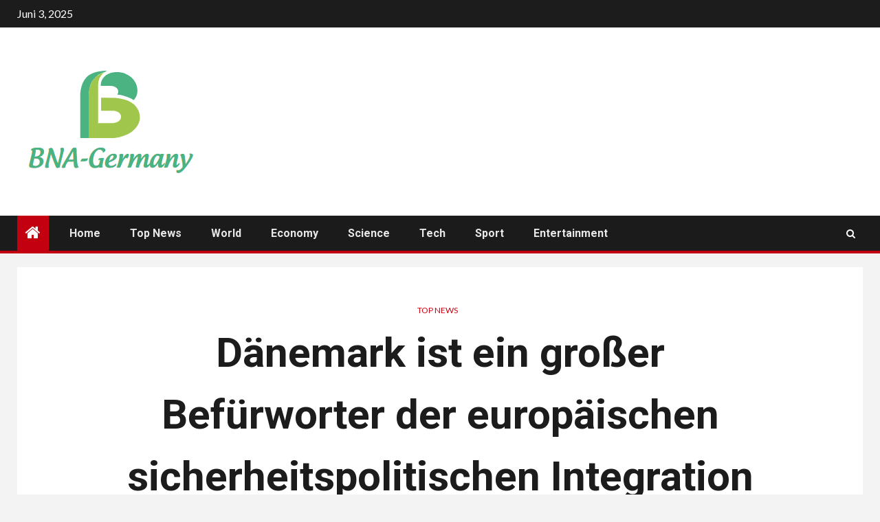

--- FILE ---
content_type: text/html; charset=UTF-8
request_url: https://www.booking.com/flexiproduct.html?product=banner&w=120&h=600&lang=de&aid=2423739&target_aid=2423739&banner_id=125953&tmpl=affiliate_banner&fid=1768962695657&affiliate-link=widget1&
body_size: 1819
content:
<!DOCTYPE html>
<html lang="en">
<head>
    <meta charset="utf-8">
    <meta name="viewport" content="width=device-width, initial-scale=1">
    <title></title>
    <style>
        body {
            font-family: "Arial";
        }
    </style>
    <script type="text/javascript">
    window.awsWafCookieDomainList = ['booking.com'];
    window.gokuProps = {
"key":"AQIDAHjcYu/GjX+QlghicBgQ/7bFaQZ+m5FKCMDnO+vTbNg96AHf0QDR8N4FZ0BkUn8kcucXAAAAfjB8BgkqhkiG9w0BBwagbzBtAgEAMGgGCSqGSIb3DQEHATAeBglghkgBZQMEAS4wEQQMuq52ahLIzXS391ltAgEQgDujRkBXrrIUjgs1lAsFcu/9kgpI/IuavohSG7yE1BYsDzpFl4iqc4edkSwfTozI/iGO7lnWq3QC9N4X1w==",
          "iv":"D549xwFTFAAAALYN",
          "context":"XPWMAr25mVRiPinN4RhruyDT6Ldu2nxoO8uYdLSOovo9pW9hubLoayS/veaf3Hus2tu0KgYv955c76OwUgsAwh91u/qmsdG7oGHSlNxRWoJjJ6R550S/9N+EwRiSipLb9ZHvv8gqWq+o9xQH1VNqtT/GpmCrR/[base64]/Gub2Q=="
};
    </script>
    <script src="https://d8c14d4960ca.337f8b16.us-east-2.token.awswaf.com/d8c14d4960ca/a18a4859af9c/f81f84a03d17/challenge.js"></script>
</head>
<body>
    <div id="challenge-container"></div>
    <script type="text/javascript">
        AwsWafIntegration.saveReferrer();
        AwsWafIntegration.checkForceRefresh().then((forceRefresh) => {
            if (forceRefresh) {
                AwsWafIntegration.forceRefreshToken().then(() => {
                    window.location.reload(true);
                });
            } else {
                AwsWafIntegration.getToken().then(() => {
                    window.location.reload(true);
                });
            }
        });
    </script>
    <noscript>
        <h1>JavaScript is disabled</h1>
        In order to continue, we need to verify that you're not a robot.
        This requires JavaScript. Enable JavaScript and then reload the page.
    </noscript>
</body>
</html>